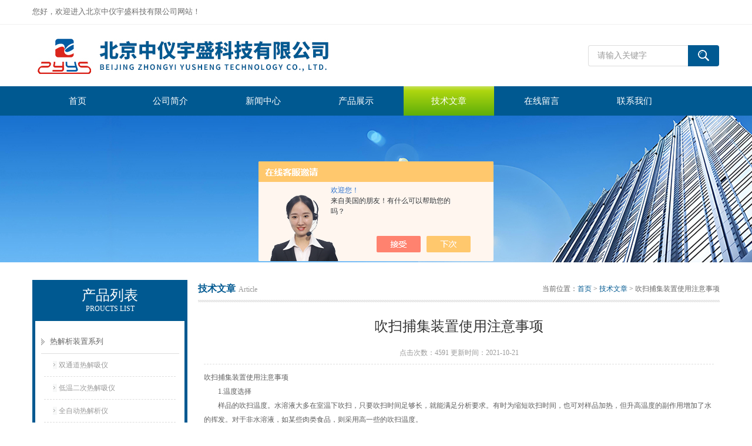

--- FILE ---
content_type: text/html; charset=utf-8
request_url: http://www.zyyskj.com/Article-2814209.html
body_size: 5481
content:
<!DOCTYPE html PUBLIC "-//W3C//DTD XHTML 1.0 Transitional//EN" "http://www.w3.org/TR/xhtml1/DTD/xhtml1-transitional.dtd">
<html xmlns="http://www.w3.org/1999/xhtml">
<head>
<meta http-equiv="Content-Type" content="text/html; charset=utf-8" />
<meta http-equiv="x-ua-compatible" content="ie=edge,chrome=1">
<title>吹扫捕集装置使用注意事项-北京中仪宇盛科技有限公司</title>


<link href="/Skins/156739/css/style.css" rel="stylesheet" type="text/css" />
<script type="text/javascript" src="/Skins/156739/js/jquery.pack.js"></script>
<script type="text/javascript" src="/Skins/156739/js/jquery.SuperSlide.js"></script>
<!--导航当前状态 JS-->
<script language="javascript" type="text/javascript"> 
	var menu= '6';
</script>
<!--导航当前状态 JS END-->
<script type="application/ld+json">
{
"@context": "https://ziyuan.baidu.com/contexts/cambrian.jsonld",
"@id": "http://www.zyyskj.com/Article-2814209.html",
"title": "吹扫捕集装置使用注意事项",
"pubDate": "2021-10-21T17:18:26",
"upDate": "2021-10-21T17:18:26"
    }</script>
<script language="javaScript" src="/js/JSChat.js"></script><script language="javaScript">function ChatBoxClickGXH() { DoChatBoxClickGXH('https://chat.chem17.com',140774) }</script><script>!window.jQuery && document.write('<script src="https://public.mtnets.com/Plugins/jQuery/2.2.4/jquery-2.2.4.min.js" integrity="sha384-rY/jv8mMhqDabXSo+UCggqKtdmBfd3qC2/KvyTDNQ6PcUJXaxK1tMepoQda4g5vB" crossorigin="anonymous">'+'</scr'+'ipt>');</script><script type="text/javascript" src="https://chat.chem17.com/chat/KFCenterBox/156739"></script><script type="text/javascript" src="https://chat.chem17.com/chat/KFLeftBox/156739"></script><script>
(function(){
var bp = document.createElement('script');
var curProtocol = window.location.protocol.split(':')[0];
if (curProtocol === 'https') {
bp.src = 'https://zz.bdstatic.com/linksubmit/push.js';
}
else {
bp.src = 'http://push.zhanzhang.baidu.com/push.js';
}
var s = document.getElementsByTagName("script")[0];
s.parentNode.insertBefore(bp, s);
})();
</script>
</head>

<body>
<div class="top">
  <div class="top01">
    <div class="top02">您好，欢迎进入北京中仪宇盛科技有限公司网站！</div>
    <div class="top03">     
<script>
	window._bd_share_config = {
		common : {
			bdText : '',	
			bdDesc : '',	
			bdUrl : '', 	
			bdPic : ''
		},
		share : [{
			"bdSize" : 24
		}],
		selectShare : [{
			"bdselectMiniList" : ['weixin','tsina','bdhome','sqq']
		}]
	}
	with(document)0[(getElementsByTagName('head')[0]||body).appendChild(createElement('script')).src='http://bdimg.share.baidu.com/static/api/js/share.js?cdnversion='+~(-new Date()/36e5)];
</script>   
    </div>
  </div>
</div>

<!--头部开始-->
<div id="top">
	    <div class="logo"><a href="/"><span>北京中仪宇盛科技有限公司</span></a></div>
		<div class="top_right">
            <div id="tit">
                <div id="search">
                    <form id="form1" name="form1" method="post" onsubmit="return checkFrom(this);" action="/products.html">
                    <input name="keyword" type="text" class="ss_input"onfocus="if (value =='请输入关键字'){value =''}" onblur="if (value =='')" value="请输入关键字"  />
                    <input name="" type="submit" class="ss_an" value="" />
                    </form>
                </div>
          </div>
	  </div>
</div>
<!--头部 end-->

<!--导航开始-->
<div id="nav">
    <div class="menu">
        <ul>
            <li><a id="menuId1" href="/">首页</a></li>
            <li><a id="menuId2" href="/aboutus.html" rel="nofollow">公司简介</a></li>
            <li><a id="menuId4" href="/news.html">新闻中心</a></li>
            <li><a id="menuId3" href="/products.html">产品展示</a></li>
            <li><a id="menuId6" href="/article.html">技术文章</a></li>
            <li><a id="menuId8" href="/order.html" rel="nofollow">在线留言</a></li>
            <li><a id="menuId9" href="/contact.html" rel="nofollow">联系我们</a></li>
        </ul>
		<script language="javascript" type="text/javascript">
			try {
				document.getElementById("menuId" + menu).className = "nav_hover";
			}
			catch (e) {}
        </script>
    	<div class="clear"> </div>
    </div>
</div>
<!--导航 end-->

<script src="https://www.chem17.com/mystat.aspx?u=bjzyyskj888"></script>

<div class="ny_banner"><!--banner-->

  <!--banner end--></div>
  

<div id="main_box"><!--三栏目-->
<div class="in_left"><!--首页目录-->
<div class="biaotib"><h3>产品列表</h3><p>PROUCTS LIST</p></div>

<div class="catalog">
 <ul>

 <li><a class="hide" href="/ParentList-691900.html" onmouseover="showsubmenu('热解析装置系列')">热解析装置系列</a>
 <div id="submenu_热解析装置系列" style="display:none">
  <ul>
  
  <li><a href="/SonList-1253231.html">双通道热解吸仪</a></li>
  
  <li><a href="/SonList-1253229.html">低温二次热解吸仪</a></li>
  
  <li><a href="/SonList-1253228.html">全自动热解析仪</a></li>
  
  <li><a href="/SonList-1253227.html">热解析仪</a></li>
  
  </ul>
  </div>
 </li>  
 
 <li><a class="hide" href="/ParentList-1704819.html" onmouseover="showsubmenu('全自动吹扫捕集仪')">全自动吹扫捕集仪</a>
 <div id="submenu_全自动吹扫捕集仪" style="display:none">
  <ul>
  
  <li><a href="/SonList-2385481.html">吹扫捕集</a></li>
  
  </ul>
  </div>
 </li>  
 
 <li><a class="hide" href="/ParentList-691899.html" onmouseover="showsubmenu('顶空进样器')">顶空进样器</a>
 <div id="submenu_顶空进样器" style="display:none">
  <ul>
  
  <li><a href="/SonList-2385470.html">自动顶空进样器</a></li>
  
  <li><a href="/SonList-1253225.html">全自动顶空进样器</a></li>
  
  </ul>
  </div>
 </li>  
 
 <li><a class="hide" href="/ParentList-2133262.html" onmouseover="showsubmenu('进样器')">进样器</a>
 <div id="submenu_进样器" style="display:none">
  <ul>
  
  <li><a href="/SonList-2385477.html">自动进样器</a></li>
  
  </ul>
  </div>
 </li>  
 
 <li><a class="hide" href="/ParentList-691916.html" onmouseover="showsubmenu('解吸管活化装置')">解吸管活化装置</a>
 <div id="submenu_解吸管活化装置" style="display:none">
  <ul>
  
  <li><a href="/SonList-1253234.html">解吸管活化仪</a></li>
  
  </ul>
  </div>
 </li>  
 
 <li><a class="hide" href="/ParentList-2374796.html" onmouseover="showsubmenu('快速溶剂萃取仪')">快速溶剂萃取仪</a>
 <div id="submenu_快速溶剂萃取仪" style="display:none">
  <ul>
  
  <li><a href="/SonList-2385564.html">加压流体萃取仪</a></li>
  
  <li><a href="/SonList-2385478.html">高速溶剂萃取仪</a></li>
  
  </ul>
  </div>
 </li>  
 
 <li><a class="hide" href="/ParentList-2380533.html" onmouseover="showsubmenu('平行浓缩仪')">平行浓缩仪</a>
 <div id="submenu_平行浓缩仪" style="display:none">
  <ul>
  
  <li><a href="/SonList-2385559.html">真空平行浓缩仪</a></li>
  
  </ul>
  </div>
 </li>  
 
 <li><a class="hide" href="/ParentList-2380537.html" onmouseover="showsubmenu('蒸馏仪')">蒸馏仪</a>
 <div id="submenu_蒸馏仪" style="display:none">
  <ul>
  
  <li><a href="/SonList-2385473.html">智能一体蒸馏仪</a></li>
  
  </ul>
  </div>
 </li>  
 
 <li><a class="hide" href="/ParentList-2382203.html" onmouseover="showsubmenu('稀释仪')">稀释仪</a>
 <div id="submenu_稀释仪" style="display:none">
  <ul>
  
  <li><a href="/SonList-2490836.html">静态稀释仪</a></li>
  
  <li><a href="/SonList-2385475.html">动态稀释仪</a></li>
  
  </ul>
  </div>
 </li>  
 
 <li><a class="hide" href="/ParentList-2385476.html" onmouseover="showsubmenu('清罐仪')">清罐仪</a>
 <div id="submenu_清罐仪" style="display:none">
  <ul>
  
  <li><a href="/SonList-2385554.html">自动清罐仪</a></li>
  
  </ul>
  </div>
 </li>  
 
 <li><a class="hide" href="/ParentList-2385482.html" onmouseover="showsubmenu('浓缩仪')">浓缩仪</a>
 <div id="submenu_浓缩仪" style="display:none">
  <ul>
  
  <li><a href="/SonList-2385553.html">大气预浓缩装置</a></li>
  
  <li><a href="/SonList-2385552.html">低温大气浓缩装置</a></li>
  
  </ul>
  </div>
 </li>  
 
 <li><a class="hide" href="/ParentList-2385550.html" onmouseover="showsubmenu('标样加载平台')">标样加载平台</a>
 <div id="submenu_标样加载平台" style="display:none">
  <ul>
  
  <li><a href="/SonList-2385556.html">标气加载平台</a></li>
  
  </ul>
  </div>
 </li>  
 
 <li><a class="hide" href="/ParentList-2385551.html" onmouseover="showsubmenu('采样器')">采样器</a>
 <div id="submenu_采样器" style="display:none">
  <ul>
  
  <li><a href="/SonList-2385555.html">自动采样器</a></li>
  
  </ul>
  </div>
 </li>  
 
 </ul>
</div>

<!--首页目录 end-->

</div>



<div class="in_right"><!--首页产品-->
<div class="biaoti_ny"><b>技术文章</b>Article <span>当前位置：<a href="/">首页</a> > <a href="/article.html">技术文章</a> > 吹扫捕集装置使用注意事项</span></div>   

<div class="ny_main_box">			
			<div id="inside_rnewtil">吹扫捕集装置使用注意事项</div>
			<div class="inside_rnewtime">点击次数：4591 更新时间：2021-10-21</div>
			<div class="inside_rnewcon"><p style="white-space: normal; margin-top: 0px; margin-bottom: 0px; padding: 0px; color: rgb(93, 93, 93); font-family: 微软雅黑; background-color: rgb(255, 255, 255);">吹扫捕集装置使用注意事项</p><p style="white-space: normal; margin-top: 0px; margin-bottom: 0px; padding: 0px; color: rgb(93, 93, 93); font-family: 微软雅黑; background-color: rgb(255, 255, 255);">　　1.温度选择</p><p style="white-space: normal; margin-top: 0px; margin-bottom: 0px; padding: 0px; color: rgb(93, 93, 93); font-family: 微软雅黑; background-color: rgb(255, 255, 255);">　　样品的吹扫温度。水溶液大多在室温下吹扫，只要吹扫时间足够长，就能满足分析要求。有时为缩短吹扫时间，也可对样品加热，但升高温度的副作用增加了水的挥发。对于非水溶液，如某些肉类食品，则采用高一些的吹扫温度。</p><p style="white-space: normal; margin-top: 0px; margin-bottom: 0px; padding: 0px; color: rgb(93, 93, 93); font-family: 微软雅黑; background-color: rgb(255, 255, 255);">　　捕集器温度。这里又有吸附温度和解吸温度之别。吸附温度常为室温，但对不易吸附的气体也可采用低温冷漠捕食技术。即用冷气、液态二氧化碳或液氮控制捕集管的温度。至于解吸温度，是吹扫--捕集技术的重要参数，应依据待测组分的性质和吸附的性质来优化确定。商品化自动吹扫--捕集进样器的解吸温度高可达450℃，但在部分环境分析的标准方法（如美国ＥＰＡ方法）均采用200℃左右的吹扫温度。</p><p style="white-space: normal; margin-top: 0px; margin-bottom: 0px; padding: 0px; color: rgb(93, 93, 93); font-family: 微软雅黑; background-color: rgb(255, 255, 255);">　　连接管路的温度，它应足够设防止样品冷凝．环境分析常用的连接管温度为80-150℃。</p><p style="white-space: normal; margin-top: 0px; margin-bottom: 0px; padding: 0px; color: rgb(93, 93, 93); font-family: 微软雅黑; background-color: rgb(255, 255, 255);">&nbsp;</p><p style="white-space: normal; margin-top: 0px; margin-bottom: 0px; padding: 0px; color: rgb(93, 93, 93); font-family: 微软雅黑; background-color: rgb(255, 255, 255);">　　2.吹扫气流与吹扫时间</p><p style="white-space: normal; margin-top: 0px; margin-bottom: 0px; padding: 0px; color: rgb(93, 93, 93); font-family: 微软雅黑; background-color: rgb(255, 255, 255);">　　吹扫气流速取决于样品中待测物的浓度、挥发性、与样品基质的相互作用（如溶解度）以及其在捕集管中的吸附作用大小。用氦气，流速范围为20-60ml/min。用氮气时可稍高一些，但氮气的吹扫效果不及氦气。原因是氮气在水中的溶解度比氦气大。注意，吹扫流速太大时会影响样品的捕集，造成样品组分的损失。</p><p style="white-space: normal; margin-top: 0px; margin-bottom: 0px; padding: 0px; color: rgb(93, 93, 93); font-family: 微软雅黑; background-color: rgb(255, 255, 255);">　　解吸时的载气流速主要取决于所用色谱柱。用填充柱时为30-40ml/min，用大口径柱时为5-10ml/min；用常规毛细管柱时则要按分流或不分流模式来设置载气流速。</p><p style="white-space: normal; margin-top: 0px; margin-bottom: 0px; padding: 0px; color: rgb(93, 93, 93); font-family: 微软雅黑; background-color: rgb(255, 255, 255);">　　吹扫时间是吹扫-捕集技术的重要参数之一，须根据具体样品来优化确定。原则上，吹扫时间越长，分析重现性和灵敏度越高。但考虑到分析时间和工作效率，应在满足分析要求前提下，选择尽可能短的吹扫时间。实际工作中可通过测定标准样品的回收率来确定吹扫时间。</p><p><br/></p>

                <div class="fenpian">
                <div class="l">上一篇：<a href="/Article-2817832.html">本篇将为您带来全自动吹扫捕集装置的特点</a></div>
                <div class="l">下一篇：<a href="/Article-2812548.html">使用全自动顶空进样器可以免除冗长繁琐的样品前处理过程</a></div>
             </div>
            </div>			  
		 </div>
      <div id="clear"></div>	

</div>
</div>
<div id="foot_box" class="ny_foot_box">
    <div class="foot_z"> 
    	<div class="foot_logo"><img src="/Skins/156739/images/foot_logo.png" /></div>
        <div class="foot_wenzi">
        	<ul class="foot_nav">
                <li><a href="/" rel="nofollow">网站首页</a></li>
                <li><a href="/product.html">产品展示</a></li>
                <li><a href="/news.html">新闻中心</a></li>
                <li><a href="/article.html">技术文章</a></li>
                <li><a href="/order.html" rel="nofollow">在线留言</a></li>
                <li><a href="/contact.html" rel="nofollow">联系我们</a></li>
                <li><a href="/aboutus.html" rel="nofollow">关于我们</a></li>
            </ul>
			<p>北京中仪宇盛科技有限公司 地址：中南高科燕郊科创智谷产业园13栋</p>
            <p>总流量：<b>801538</b>&nbsp;&nbsp;<A href="https://www.chem17.com/login" target="_blank" rel="nofollow">管理登陆</A>&nbsp;&nbsp;技术支持：<a href="https://www.chem17.com" target="_blank" rel="nofollow">化工仪器网</a>&nbsp;&nbsp;<A href="/sitemap.xml" target="_blank">GoogleSitemap</A></p>
        </div>
        <div class="foot_weixin"><img src="/Skins/156739/images/qq_code.jpg"></div>
    </div>
    <div class="foot_bq">版权所有 &copy; 2018 北京中仪宇盛科技有限公司 &nbsp;ICP备案号:<a href="http://beian.miit.gov.cn" target="_blank" rel="nofollow">京ICP备10046828号-2</a> </div>
</div>
<div id="gxhxwtmobile" style="display:none;">18519788606</div>
<div class="qq_style01" id="kfFloatqq" style="display:none;">
	<div class="qq_style_l"></div>
    <div class="qq_style_r">
    	<div class="qq_r_up">
    		<div class="qq_r_tlt">QQ在线客服</div>
            <ul class="qq_list">
            	<li><a href="http://wpa.qq.com/msgrd?v=3&uin=1446639594&site=qq&menu=yes" target="_blank">客服1号</a></li>
            </ul>
        </div>
        <div class="qq_r_down">
        	<div class="tel_r_tlt">电话咨询</div>
            <ul class="tel_list">
                <li>010-61598028</li>
            </ul>
        </div>
        <!--<div class="qq_code">
        	<img src="/skins/156739/images/qq_code.jpg" />
            <p>扫一扫，关注我们</p>
        </div>-->
    </div>
</div>
<script type="text/javascript" src="/Skins/156739/js/qq.js"></script>
<script type="text/javascript" src="/Skins/156739/js/pt_js.js"></script>


 <script type='text/javascript' src='/js/VideoIfrmeReload.js?v=001'></script>
  
</html>
</body>

--- FILE ---
content_type: application/javascript
request_url: http://www.zyyskj.com/Skins/156739/js/qq.js
body_size: 848
content:
$('.qq_style_l').click(function(){
	$('.qq_style01').hide();
});
//漂浮02
function turnoff(obj){
document.getElementById(obj).style.display="none";
}

//<![CDATA[
var tips; var theTop = 150; var old = theTop;
function initFloatTips() {
tips = document.getElementById('kfFloatqq');
moveTips();
};
function moveTips() {
var grantt=20;
if (window.innerHeight) {
pos = window.pageYOffset
}
else if (document.documentElement && document.documentElement.scrollTop) {
pos = document.documentElement.scrollTop
}
else if (document.body) {
pos = document.body.scrollTop;
}
pos=pos-tips.offsetTop+theTop;
pos=tips.offsetTop+pos/10;

if (pos < theTop) pos = theTop;
if (pos != old) {
tips.style.top = pos+"px";
grantt=10;
//alert(tips.style.top);
}
old = pos;
setTimeout(moveTips,grantt);
}
//!]]>
initFloatTips();


